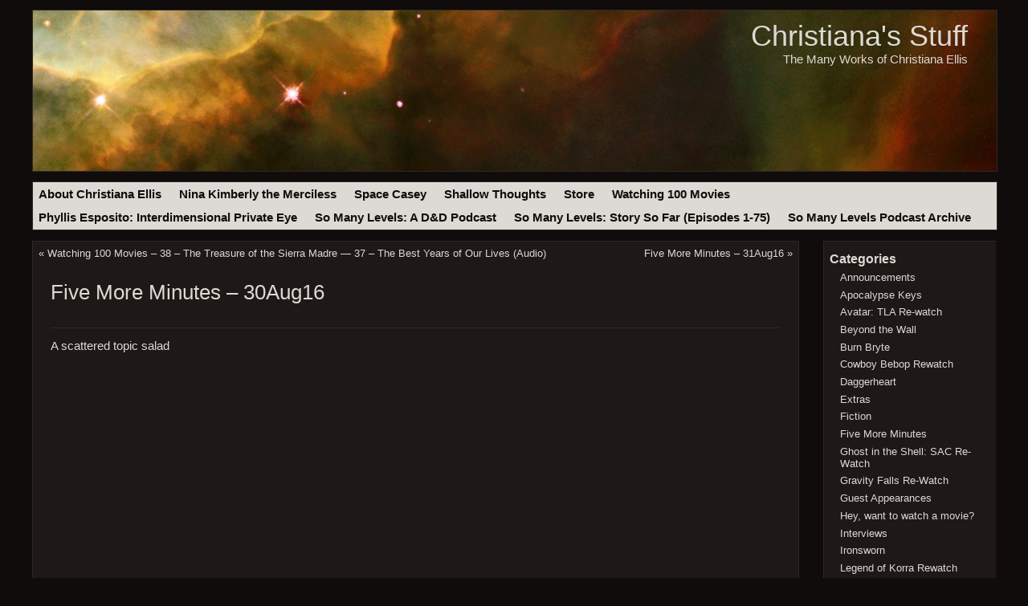

--- FILE ---
content_type: text/html; charset=UTF-8
request_url: https://christianaellis.com/2016/08/30/five-more-minutes-30aug16/
body_size: 6937
content:
<!DOCTYPE html PUBLIC "-//W3C//DTD XHTML 1.0 Transitional//EN" "http://www.w3.org/TR/xhtml1/DTD/xhtml1-transitional.dtd">
<html xmlns="http://www.w3.org/1999/xhtml" lang="en-US">
<!--<html xmlns="http://www.w3.org/1999/xhtml" lang="en-US">-->
<head profile="http://gmpg.org/xfn/11">
    <title>Christiana&#039;s Stuff  &raquo; Five More Minutes &#8211; 30Aug16</title>
    <meta http-equiv="Content-Type" content="text/html; charset=UTF-8" />
    <link rel="stylesheet" href="https://christianaellis.com/wp-content/themes/open-sourcerer/style.css" type="text/css" media="screen,projection" />
    <link rel="alternate" type="application/rss+xml" title="Christiana&#039;s Stuff RSS Feed" href="https://christianaellis.com/feed/" />
    <link rel="alternate" type="application/atom+xml" title="Christiana&#039;s Stuff Atom Feed" href="https://christianaellis.com/feed/atom/" />
    <link rel="pingback" href="https://christianaellis.com/xmlrpc.php" />    
    <meta name='robots' content='max-image-preview:large' />
<link rel="alternate" title="oEmbed (JSON)" type="application/json+oembed" href="https://christianaellis.com/wp-json/oembed/1.0/embed?url=https%3A%2F%2Fchristianaellis.com%2F2016%2F08%2F30%2Ffive-more-minutes-30aug16%2F" />
<link rel="alternate" title="oEmbed (XML)" type="text/xml+oembed" href="https://christianaellis.com/wp-json/oembed/1.0/embed?url=https%3A%2F%2Fchristianaellis.com%2F2016%2F08%2F30%2Ffive-more-minutes-30aug16%2F&#038;format=xml" />
<style id='wp-img-auto-sizes-contain-inline-css' type='text/css'>
img:is([sizes=auto i],[sizes^="auto," i]){contain-intrinsic-size:3000px 1500px}
/*# sourceURL=wp-img-auto-sizes-contain-inline-css */
</style>
<style id='wp-emoji-styles-inline-css' type='text/css'>

	img.wp-smiley, img.emoji {
		display: inline !important;
		border: none !important;
		box-shadow: none !important;
		height: 1em !important;
		width: 1em !important;
		margin: 0 0.07em !important;
		vertical-align: -0.1em !important;
		background: none !important;
		padding: 0 !important;
	}
/*# sourceURL=wp-emoji-styles-inline-css */
</style>
<style id='wp-block-library-inline-css' type='text/css'>
:root{--wp-block-synced-color:#7a00df;--wp-block-synced-color--rgb:122,0,223;--wp-bound-block-color:var(--wp-block-synced-color);--wp-editor-canvas-background:#ddd;--wp-admin-theme-color:#007cba;--wp-admin-theme-color--rgb:0,124,186;--wp-admin-theme-color-darker-10:#006ba1;--wp-admin-theme-color-darker-10--rgb:0,107,160.5;--wp-admin-theme-color-darker-20:#005a87;--wp-admin-theme-color-darker-20--rgb:0,90,135;--wp-admin-border-width-focus:2px}@media (min-resolution:192dpi){:root{--wp-admin-border-width-focus:1.5px}}.wp-element-button{cursor:pointer}:root .has-very-light-gray-background-color{background-color:#eee}:root .has-very-dark-gray-background-color{background-color:#313131}:root .has-very-light-gray-color{color:#eee}:root .has-very-dark-gray-color{color:#313131}:root .has-vivid-green-cyan-to-vivid-cyan-blue-gradient-background{background:linear-gradient(135deg,#00d084,#0693e3)}:root .has-purple-crush-gradient-background{background:linear-gradient(135deg,#34e2e4,#4721fb 50%,#ab1dfe)}:root .has-hazy-dawn-gradient-background{background:linear-gradient(135deg,#faaca8,#dad0ec)}:root .has-subdued-olive-gradient-background{background:linear-gradient(135deg,#fafae1,#67a671)}:root .has-atomic-cream-gradient-background{background:linear-gradient(135deg,#fdd79a,#004a59)}:root .has-nightshade-gradient-background{background:linear-gradient(135deg,#330968,#31cdcf)}:root .has-midnight-gradient-background{background:linear-gradient(135deg,#020381,#2874fc)}:root{--wp--preset--font-size--normal:16px;--wp--preset--font-size--huge:42px}.has-regular-font-size{font-size:1em}.has-larger-font-size{font-size:2.625em}.has-normal-font-size{font-size:var(--wp--preset--font-size--normal)}.has-huge-font-size{font-size:var(--wp--preset--font-size--huge)}.has-text-align-center{text-align:center}.has-text-align-left{text-align:left}.has-text-align-right{text-align:right}.has-fit-text{white-space:nowrap!important}#end-resizable-editor-section{display:none}.aligncenter{clear:both}.items-justified-left{justify-content:flex-start}.items-justified-center{justify-content:center}.items-justified-right{justify-content:flex-end}.items-justified-space-between{justify-content:space-between}.screen-reader-text{border:0;clip-path:inset(50%);height:1px;margin:-1px;overflow:hidden;padding:0;position:absolute;width:1px;word-wrap:normal!important}.screen-reader-text:focus{background-color:#ddd;clip-path:none;color:#444;display:block;font-size:1em;height:auto;left:5px;line-height:normal;padding:15px 23px 14px;text-decoration:none;top:5px;width:auto;z-index:100000}html :where(.has-border-color){border-style:solid}html :where([style*=border-top-color]){border-top-style:solid}html :where([style*=border-right-color]){border-right-style:solid}html :where([style*=border-bottom-color]){border-bottom-style:solid}html :where([style*=border-left-color]){border-left-style:solid}html :where([style*=border-width]){border-style:solid}html :where([style*=border-top-width]){border-top-style:solid}html :where([style*=border-right-width]){border-right-style:solid}html :where([style*=border-bottom-width]){border-bottom-style:solid}html :where([style*=border-left-width]){border-left-style:solid}html :where(img[class*=wp-image-]){height:auto;max-width:100%}:where(figure){margin:0 0 1em}html :where(.is-position-sticky){--wp-admin--admin-bar--position-offset:var(--wp-admin--admin-bar--height,0px)}@media screen and (max-width:600px){html :where(.is-position-sticky){--wp-admin--admin-bar--position-offset:0px}}

/*# sourceURL=wp-block-library-inline-css */
</style><style id='global-styles-inline-css' type='text/css'>
:root{--wp--preset--aspect-ratio--square: 1;--wp--preset--aspect-ratio--4-3: 4/3;--wp--preset--aspect-ratio--3-4: 3/4;--wp--preset--aspect-ratio--3-2: 3/2;--wp--preset--aspect-ratio--2-3: 2/3;--wp--preset--aspect-ratio--16-9: 16/9;--wp--preset--aspect-ratio--9-16: 9/16;--wp--preset--color--black: #000000;--wp--preset--color--cyan-bluish-gray: #abb8c3;--wp--preset--color--white: #ffffff;--wp--preset--color--pale-pink: #f78da7;--wp--preset--color--vivid-red: #cf2e2e;--wp--preset--color--luminous-vivid-orange: #ff6900;--wp--preset--color--luminous-vivid-amber: #fcb900;--wp--preset--color--light-green-cyan: #7bdcb5;--wp--preset--color--vivid-green-cyan: #00d084;--wp--preset--color--pale-cyan-blue: #8ed1fc;--wp--preset--color--vivid-cyan-blue: #0693e3;--wp--preset--color--vivid-purple: #9b51e0;--wp--preset--gradient--vivid-cyan-blue-to-vivid-purple: linear-gradient(135deg,rgb(6,147,227) 0%,rgb(155,81,224) 100%);--wp--preset--gradient--light-green-cyan-to-vivid-green-cyan: linear-gradient(135deg,rgb(122,220,180) 0%,rgb(0,208,130) 100%);--wp--preset--gradient--luminous-vivid-amber-to-luminous-vivid-orange: linear-gradient(135deg,rgb(252,185,0) 0%,rgb(255,105,0) 100%);--wp--preset--gradient--luminous-vivid-orange-to-vivid-red: linear-gradient(135deg,rgb(255,105,0) 0%,rgb(207,46,46) 100%);--wp--preset--gradient--very-light-gray-to-cyan-bluish-gray: linear-gradient(135deg,rgb(238,238,238) 0%,rgb(169,184,195) 100%);--wp--preset--gradient--cool-to-warm-spectrum: linear-gradient(135deg,rgb(74,234,220) 0%,rgb(151,120,209) 20%,rgb(207,42,186) 40%,rgb(238,44,130) 60%,rgb(251,105,98) 80%,rgb(254,248,76) 100%);--wp--preset--gradient--blush-light-purple: linear-gradient(135deg,rgb(255,206,236) 0%,rgb(152,150,240) 100%);--wp--preset--gradient--blush-bordeaux: linear-gradient(135deg,rgb(254,205,165) 0%,rgb(254,45,45) 50%,rgb(107,0,62) 100%);--wp--preset--gradient--luminous-dusk: linear-gradient(135deg,rgb(255,203,112) 0%,rgb(199,81,192) 50%,rgb(65,88,208) 100%);--wp--preset--gradient--pale-ocean: linear-gradient(135deg,rgb(255,245,203) 0%,rgb(182,227,212) 50%,rgb(51,167,181) 100%);--wp--preset--gradient--electric-grass: linear-gradient(135deg,rgb(202,248,128) 0%,rgb(113,206,126) 100%);--wp--preset--gradient--midnight: linear-gradient(135deg,rgb(2,3,129) 0%,rgb(40,116,252) 100%);--wp--preset--font-size--small: 13px;--wp--preset--font-size--medium: 20px;--wp--preset--font-size--large: 36px;--wp--preset--font-size--x-large: 42px;--wp--preset--spacing--20: 0.44rem;--wp--preset--spacing--30: 0.67rem;--wp--preset--spacing--40: 1rem;--wp--preset--spacing--50: 1.5rem;--wp--preset--spacing--60: 2.25rem;--wp--preset--spacing--70: 3.38rem;--wp--preset--spacing--80: 5.06rem;--wp--preset--shadow--natural: 6px 6px 9px rgba(0, 0, 0, 0.2);--wp--preset--shadow--deep: 12px 12px 50px rgba(0, 0, 0, 0.4);--wp--preset--shadow--sharp: 6px 6px 0px rgba(0, 0, 0, 0.2);--wp--preset--shadow--outlined: 6px 6px 0px -3px rgb(255, 255, 255), 6px 6px rgb(0, 0, 0);--wp--preset--shadow--crisp: 6px 6px 0px rgb(0, 0, 0);}:where(.is-layout-flex){gap: 0.5em;}:where(.is-layout-grid){gap: 0.5em;}body .is-layout-flex{display: flex;}.is-layout-flex{flex-wrap: wrap;align-items: center;}.is-layout-flex > :is(*, div){margin: 0;}body .is-layout-grid{display: grid;}.is-layout-grid > :is(*, div){margin: 0;}:where(.wp-block-columns.is-layout-flex){gap: 2em;}:where(.wp-block-columns.is-layout-grid){gap: 2em;}:where(.wp-block-post-template.is-layout-flex){gap: 1.25em;}:where(.wp-block-post-template.is-layout-grid){gap: 1.25em;}.has-black-color{color: var(--wp--preset--color--black) !important;}.has-cyan-bluish-gray-color{color: var(--wp--preset--color--cyan-bluish-gray) !important;}.has-white-color{color: var(--wp--preset--color--white) !important;}.has-pale-pink-color{color: var(--wp--preset--color--pale-pink) !important;}.has-vivid-red-color{color: var(--wp--preset--color--vivid-red) !important;}.has-luminous-vivid-orange-color{color: var(--wp--preset--color--luminous-vivid-orange) !important;}.has-luminous-vivid-amber-color{color: var(--wp--preset--color--luminous-vivid-amber) !important;}.has-light-green-cyan-color{color: var(--wp--preset--color--light-green-cyan) !important;}.has-vivid-green-cyan-color{color: var(--wp--preset--color--vivid-green-cyan) !important;}.has-pale-cyan-blue-color{color: var(--wp--preset--color--pale-cyan-blue) !important;}.has-vivid-cyan-blue-color{color: var(--wp--preset--color--vivid-cyan-blue) !important;}.has-vivid-purple-color{color: var(--wp--preset--color--vivid-purple) !important;}.has-black-background-color{background-color: var(--wp--preset--color--black) !important;}.has-cyan-bluish-gray-background-color{background-color: var(--wp--preset--color--cyan-bluish-gray) !important;}.has-white-background-color{background-color: var(--wp--preset--color--white) !important;}.has-pale-pink-background-color{background-color: var(--wp--preset--color--pale-pink) !important;}.has-vivid-red-background-color{background-color: var(--wp--preset--color--vivid-red) !important;}.has-luminous-vivid-orange-background-color{background-color: var(--wp--preset--color--luminous-vivid-orange) !important;}.has-luminous-vivid-amber-background-color{background-color: var(--wp--preset--color--luminous-vivid-amber) !important;}.has-light-green-cyan-background-color{background-color: var(--wp--preset--color--light-green-cyan) !important;}.has-vivid-green-cyan-background-color{background-color: var(--wp--preset--color--vivid-green-cyan) !important;}.has-pale-cyan-blue-background-color{background-color: var(--wp--preset--color--pale-cyan-blue) !important;}.has-vivid-cyan-blue-background-color{background-color: var(--wp--preset--color--vivid-cyan-blue) !important;}.has-vivid-purple-background-color{background-color: var(--wp--preset--color--vivid-purple) !important;}.has-black-border-color{border-color: var(--wp--preset--color--black) !important;}.has-cyan-bluish-gray-border-color{border-color: var(--wp--preset--color--cyan-bluish-gray) !important;}.has-white-border-color{border-color: var(--wp--preset--color--white) !important;}.has-pale-pink-border-color{border-color: var(--wp--preset--color--pale-pink) !important;}.has-vivid-red-border-color{border-color: var(--wp--preset--color--vivid-red) !important;}.has-luminous-vivid-orange-border-color{border-color: var(--wp--preset--color--luminous-vivid-orange) !important;}.has-luminous-vivid-amber-border-color{border-color: var(--wp--preset--color--luminous-vivid-amber) !important;}.has-light-green-cyan-border-color{border-color: var(--wp--preset--color--light-green-cyan) !important;}.has-vivid-green-cyan-border-color{border-color: var(--wp--preset--color--vivid-green-cyan) !important;}.has-pale-cyan-blue-border-color{border-color: var(--wp--preset--color--pale-cyan-blue) !important;}.has-vivid-cyan-blue-border-color{border-color: var(--wp--preset--color--vivid-cyan-blue) !important;}.has-vivid-purple-border-color{border-color: var(--wp--preset--color--vivid-purple) !important;}.has-vivid-cyan-blue-to-vivid-purple-gradient-background{background: var(--wp--preset--gradient--vivid-cyan-blue-to-vivid-purple) !important;}.has-light-green-cyan-to-vivid-green-cyan-gradient-background{background: var(--wp--preset--gradient--light-green-cyan-to-vivid-green-cyan) !important;}.has-luminous-vivid-amber-to-luminous-vivid-orange-gradient-background{background: var(--wp--preset--gradient--luminous-vivid-amber-to-luminous-vivid-orange) !important;}.has-luminous-vivid-orange-to-vivid-red-gradient-background{background: var(--wp--preset--gradient--luminous-vivid-orange-to-vivid-red) !important;}.has-very-light-gray-to-cyan-bluish-gray-gradient-background{background: var(--wp--preset--gradient--very-light-gray-to-cyan-bluish-gray) !important;}.has-cool-to-warm-spectrum-gradient-background{background: var(--wp--preset--gradient--cool-to-warm-spectrum) !important;}.has-blush-light-purple-gradient-background{background: var(--wp--preset--gradient--blush-light-purple) !important;}.has-blush-bordeaux-gradient-background{background: var(--wp--preset--gradient--blush-bordeaux) !important;}.has-luminous-dusk-gradient-background{background: var(--wp--preset--gradient--luminous-dusk) !important;}.has-pale-ocean-gradient-background{background: var(--wp--preset--gradient--pale-ocean) !important;}.has-electric-grass-gradient-background{background: var(--wp--preset--gradient--electric-grass) !important;}.has-midnight-gradient-background{background: var(--wp--preset--gradient--midnight) !important;}.has-small-font-size{font-size: var(--wp--preset--font-size--small) !important;}.has-medium-font-size{font-size: var(--wp--preset--font-size--medium) !important;}.has-large-font-size{font-size: var(--wp--preset--font-size--large) !important;}.has-x-large-font-size{font-size: var(--wp--preset--font-size--x-large) !important;}
/*# sourceURL=global-styles-inline-css */
</style>

<style id='classic-theme-styles-inline-css' type='text/css'>
/*! This file is auto-generated */
.wp-block-button__link{color:#fff;background-color:#32373c;border-radius:9999px;box-shadow:none;text-decoration:none;padding:calc(.667em + 2px) calc(1.333em + 2px);font-size:1.125em}.wp-block-file__button{background:#32373c;color:#fff;text-decoration:none}
/*# sourceURL=/wp-includes/css/classic-themes.min.css */
</style>
<link rel="https://api.w.org/" href="https://christianaellis.com/wp-json/" /><link rel="alternate" title="JSON" type="application/json" href="https://christianaellis.com/wp-json/wp/v2/posts/4643" /><link rel="EditURI" type="application/rsd+xml" title="RSD" href="https://christianaellis.com/xmlrpc.php?rsd" />
<meta name="generator" content="WordPress 6.9" />
<link rel="canonical" href="https://christianaellis.com/2016/08/30/five-more-minutes-30aug16/" />
<link rel='shortlink' href='https://christianaellis.com/?p=4643' />
</head>
 
<body>
<div id="wrap"><!-- Begin Wrap -->
	<div id="header"><!-- Begin Header -->
	    <div class="inside">
        	<h1>
        	    <a href="https://christianaellis.com/">Christiana&#039;s Stuff</a>
        	</h1>
        	<p class="description">The Many Works of Christiana Ellis</p>
    	</div>   	
	</div><!-- End Header -->
    <div id="menu">
        <ul id="nav">
    	    <li class="page_item page-item-2"><a href="https://christianaellis.com/about/">About Christiana Ellis</a></li>
<li class="page_item page-item-546"><a href="https://christianaellis.com/about-nina-kimberly-the-merciless/">Nina Kimberly the Merciless</a></li>
<li class="page_item page-item-559"><a href="https://christianaellis.com/about-space-casey/">Space Casey</a></li>
<li class="page_item page-item-562"><a href="https://christianaellis.com/about-shallow-thoughts/">Shallow Thoughts</a></li>
<li class="page_item page-item-767"><a href="https://christianaellis.com/store/">Store</a></li>
<li class="page_item page-item-986"><a href="https://christianaellis.com/watching-100-movies-2/">Watching 100 Movies</a></li>
<li class="page_item page-item-3406"><a href="https://christianaellis.com/phyllis-esposito-interdimensional-private-eye/">Phyllis Esposito: Interdimensional Private Eye</a></li>
<li class="page_item page-item-4787"><a href="https://christianaellis.com/so-many-levels-a-dd-podcast/">So Many Levels: A D&#038;D Podcast</a></li>
<li class="page_item page-item-6652"><a href="https://christianaellis.com/so-many-levels-story-so-far-episodes-1-75/">So Many Levels: Story So Far (Episodes 1-75)</a></li>
<li class="page_item page-item-11054"><a href="https://christianaellis.com/so-many-levels-podcast-archive/">So Many Levels Podcast Archive</a></li>
 
    	</ul>
	</div><div id="content"><!-- Begin Content -->
		    <div class="article">
   		<div class="navigation">
   			<div class="alignleft">&laquo; <a href="https://christianaellis.com/2016/08/29/watching-100-movies-38-the-treasure-of-the-sierra-madre-37-the-best-years-of-our-lives-audio/" rel="prev">Watching 100 Movies &#8211; 38 &#8211; The Treasure of the Sierra Madre &#8212; 37 &#8211; The Best Years of Our Lives (Audio)</a></div>
   			<div class="alignright"><a href="https://christianaellis.com/2016/08/31/five-more-minutes-31aug16/" rel="next">Five More Minutes &#8211; 31Aug16</a> &raquo;</div>
   		</div>
                <div class="inside">
    	        <h2>Five More Minutes &#8211; 30Aug16</h2>
        		<div class="post-4643 post type-post status-publish format-standard hentry category-five-more-minutes category-video" id="post-4643">
    				<p>A scattered topic salad</p>
<p><iframe src="https://www.youtube.com/embed/4cLABA9EExk" width="560" height="315" frameborder="0" allowfullscreen="allowfullscreen"></iframe></p>
    				    				    				<p class="postmeta alt">
    					<small>
    						This entry was posted
    						    						on Tuesday, August 30th, 2016 at 6:52 am by Christiana and is filed under <a href="https://christianaellis.com/category/five-more-minutes/" rel="category tag">Five More Minutes</a>, <a href="https://christianaellis.com/category/video/" rel="category tag">Video</a>.
    						You can follow any responses to this entry through the <a href="https://christianaellis.com/2016/08/30/five-more-minutes-30aug16/feed/">RSS 2.0</a> feed.
    
    						    							Both comments and pings are currently closed.
    
    						    					</small>
    				</p>
        		</div><!-- End Post-ID -->
                <div class="comments">
        		    
<!-- You can start editing here. -->


			<!-- If comments are closed. -->
		<p class="nocomments">Comments are closed.</p>

	

    		    </div>
            </div><!-- End Inside -->
        </div><!-- End Article -->            
    </div><!-- End Content -->
<div id="sidebar"><!-- Begin Sidebar -->
    <div class="widget" id="categories-4"><div class="inside"><h3 class="widget-title">Categories</h3>
			<ul>
					<li class="cat-item cat-item-32"><a href="https://christianaellis.com/category/announcements/">Announcements</a>
</li>
	<li class="cat-item cat-item-122"><a href="https://christianaellis.com/category/apocalypse-keys/">Apocalypse Keys</a>
</li>
	<li class="cat-item cat-item-67"><a href="https://christianaellis.com/category/avatar-tla-re-watch/">Avatar: TLA Re-watch</a>
</li>
	<li class="cat-item cat-item-81"><a href="https://christianaellis.com/category/beyond-the-wall/">Beyond the Wall</a>
</li>
	<li class="cat-item cat-item-116"><a href="https://christianaellis.com/category/burn-bryte/">Burn Bryte</a>
</li>
	<li class="cat-item cat-item-113"><a href="https://christianaellis.com/category/cowboy-bebop-rewatch/">Cowboy Bebop Rewatch</a>
</li>
	<li class="cat-item cat-item-125"><a href="https://christianaellis.com/category/daggerheart/">Daggerheart</a>
</li>
	<li class="cat-item cat-item-28"><a href="https://christianaellis.com/category/extras/">Extras</a>
</li>
	<li class="cat-item cat-item-5"><a href="https://christianaellis.com/category/fiction/">Fiction</a>
</li>
	<li class="cat-item cat-item-73"><a href="https://christianaellis.com/category/five-more-minutes/">Five More Minutes</a>
</li>
	<li class="cat-item cat-item-109"><a href="https://christianaellis.com/category/ghost-in-the-shell-sac-re-watch/">Ghost in the Shell: SAC Re-Watch</a>
</li>
	<li class="cat-item cat-item-112"><a href="https://christianaellis.com/category/gravity-falls-re-watch/">Gravity Falls Re-Watch</a>
</li>
	<li class="cat-item cat-item-30"><a href="https://christianaellis.com/category/guest-appearances/">Guest Appearances</a>
</li>
	<li class="cat-item cat-item-42"><a href="https://christianaellis.com/category/watchamovie/">Hey, want to watch a movie?</a>
</li>
	<li class="cat-item cat-item-33"><a href="https://christianaellis.com/category/interviews/">Interviews</a>
</li>
	<li class="cat-item cat-item-114"><a href="https://christianaellis.com/category/ironsworn/">Ironsworn</a>
</li>
	<li class="cat-item cat-item-115"><a href="https://christianaellis.com/category/legend-of-korra-rewatch/">Legend of Korra Rewatch</a>
</li>
	<li class="cat-item cat-item-124"><a href="https://christianaellis.com/category/masks/">Masks</a>
</li>
	<li class="cat-item cat-item-110"><a href="https://christianaellis.com/category/melancholy-of-haruhi-suzumiya-re-watch/">Melancholy of Haruhi Suzumiya Re-Watch</a>
</li>
	<li class="cat-item cat-item-61"><a href="https://christianaellis.com/category/merciless-storytellers/">Merciless Storytellers</a>
</li>
	<li class="cat-item cat-item-53"><a href="https://christianaellis.com/category/ninaclassic/">Nina &quot;Classic&quot;</a>
</li>
	<li class="cat-item cat-item-7"><a href="https://christianaellis.com/category/nina-kimberly-the-merciless/">Nina Kimberly the Merciless</a>
</li>
	<li class="cat-item cat-item-40"><a href="https://christianaellis.com/category/non-fiction/">Non-Fiction</a>
</li>
	<li class="cat-item cat-item-82"><a href="https://christianaellis.com/category/peak-superhero/">Peak Superhero</a>
</li>
	<li class="cat-item cat-item-83"><a href="https://christianaellis.com/category/phyllis-esposito/">Phyllis Esposito</a>
</li>
	<li class="cat-item cat-item-29"><a href="https://christianaellis.com/category/pimping-friends/">Pimping Friends</a>
</li>
	<li class="cat-item cat-item-123"><a href="https://christianaellis.com/category/planescape/">Planescape</a>
</li>
	<li class="cat-item cat-item-3"><a href="https://christianaellis.com/category/podcasts/">podcasts</a>
</li>
	<li class="cat-item cat-item-6"><a href="https://christianaellis.com/category/promos/">Promos</a>
</li>
	<li class="cat-item cat-item-120"><a href="https://christianaellis.com/category/radiant-citadel/">Radiant Citadel</a>
</li>
	<li class="cat-item cat-item-121"><a href="https://christianaellis.com/category/random-exercises/">Random Exercises</a>
</li>
	<li class="cat-item cat-item-60"><a href="https://christianaellis.com/category/reqiuem-of-the-outcast/">Reqiuem of the Outcast</a>
</li>
	<li class="cat-item cat-item-54"><a href="https://christianaellis.com/category/reviews/">Reviews</a>
</li>
	<li class="cat-item cat-item-117"><a href="https://christianaellis.com/category/rime-of-the-frostmaiden/">Rime of the Frostmaiden</a>
</li>
	<li class="cat-item cat-item-118"><a href="https://christianaellis.com/category/root/">Root</a>
</li>
	<li class="cat-item cat-item-37"><a href="https://christianaellis.com/category/christianas-shallow-thoughts/">Shallow Thoughts</a>
</li>
	<li class="cat-item cat-item-45"><a href="https://christianaellis.com/category/short-stories/">Short Stories</a>
</li>
	<li class="cat-item cat-item-108"><a href="https://christianaellis.com/category/so-many-levels/">So Many Levels</a>
</li>
	<li class="cat-item cat-item-70"><a href="https://christianaellis.com/category/something-ventured/">Something Ventured</a>
</li>
	<li class="cat-item cat-item-31"><a href="https://christianaellis.com/category/space-casey-fiction-podcasts/">Space Casey</a>
</li>
	<li class="cat-item cat-item-111"><a href="https://christianaellis.com/category/space-quest/">Space Quest</a>
</li>
	<li class="cat-item cat-item-68"><a href="https://christianaellis.com/category/stufflets/">Stufflets</a>
</li>
	<li class="cat-item cat-item-41"><a href="https://christianaellis.com/category/talking-about-stuff/">Talking About Stuff</a>
</li>
	<li class="cat-item cat-item-44"><a href="https://christianaellis.com/category/talking-about-survivor/">Talking About Survivor</a>
</li>
	<li class="cat-item cat-item-1"><a href="https://christianaellis.com/category/uncategorized/">Uncategorized</a>
</li>
	<li class="cat-item cat-item-72"><a href="https://christianaellis.com/category/video/">Video</a>
</li>
	<li class="cat-item cat-item-63"><a href="https://christianaellis.com/category/video-games/">Video Games</a>
</li>
	<li class="cat-item cat-item-69"><a href="https://christianaellis.com/category/vine/">Vine</a>
</li>
	<li class="cat-item cat-item-62"><a href="https://christianaellis.com/category/watching-100-movies/">Watching 100 Movies</a>
</li>
	<li class="cat-item cat-item-65"><a href="https://christianaellis.com/category/yesterdaysnews/">Yesterday&#039;s News</a>
</li>
			</ul>

			</div></div></div><!-- End Sidebar -->
<div id="footer"><!-- Begin Footer -->
    <div class="inside">
    	<div id="ft_left">
    	    <p>Site Contents: &copy;2016&nbsp;<a href="https://christianaellis.com/">Christiana&#039;s Stuff</a><br />
    	    Wordpress Theme: &copy;<a href="http://www.theopenlearningcentre.com">The Open Learning Centre</a></p>
    	</div>
    	<div id="ft_centre">
            <a href="http://validator.w3.org/check?uri=referer" target="_blank" title="Valid XHTML 1.0 Transitional">
                <img src="http://www.w3.org/Icons/valid-xhtml10" alt="Valid XHTML 1.0 Transitional" height="31" width="88" />
            </a>
            <a href="http://jigsaw.w3.org/css-validator/check/referer" target="_blank" title="Valid CSS!">
                <img src="http://jigsaw.w3.org/css-validator/images/vcss" alt="Valid CSS!" height="31" width="88" />
            </a>
        </div>
        <div id="ft_right">
            <p>Sun Jan 18th 2:18:57 UTC 2026</p>
        </div>
    </div>
</div><!-- End Footer -->

</div><!-- End Wrap -->
    
<script type="speculationrules">
{"prefetch":[{"source":"document","where":{"and":[{"href_matches":"/*"},{"not":{"href_matches":["/wp-*.php","/wp-admin/*","/wp-content/uploads/*","/wp-content/*","/wp-content/plugins/*","/wp-content/themes/open-sourcerer/*","/*\\?(.+)"]}},{"not":{"selector_matches":"a[rel~=\"nofollow\"]"}},{"not":{"selector_matches":".no-prefetch, .no-prefetch a"}}]},"eagerness":"conservative"}]}
</script>
<script id="wp-emoji-settings" type="application/json">
{"baseUrl":"https://s.w.org/images/core/emoji/17.0.2/72x72/","ext":".png","svgUrl":"https://s.w.org/images/core/emoji/17.0.2/svg/","svgExt":".svg","source":{"concatemoji":"https://christianaellis.com/wp-includes/js/wp-emoji-release.min.js?ver=6.9"}}
</script>
<script type="module">
/* <![CDATA[ */
/*! This file is auto-generated */
const a=JSON.parse(document.getElementById("wp-emoji-settings").textContent),o=(window._wpemojiSettings=a,"wpEmojiSettingsSupports"),s=["flag","emoji"];function i(e){try{var t={supportTests:e,timestamp:(new Date).valueOf()};sessionStorage.setItem(o,JSON.stringify(t))}catch(e){}}function c(e,t,n){e.clearRect(0,0,e.canvas.width,e.canvas.height),e.fillText(t,0,0);t=new Uint32Array(e.getImageData(0,0,e.canvas.width,e.canvas.height).data);e.clearRect(0,0,e.canvas.width,e.canvas.height),e.fillText(n,0,0);const a=new Uint32Array(e.getImageData(0,0,e.canvas.width,e.canvas.height).data);return t.every((e,t)=>e===a[t])}function p(e,t){e.clearRect(0,0,e.canvas.width,e.canvas.height),e.fillText(t,0,0);var n=e.getImageData(16,16,1,1);for(let e=0;e<n.data.length;e++)if(0!==n.data[e])return!1;return!0}function u(e,t,n,a){switch(t){case"flag":return n(e,"\ud83c\udff3\ufe0f\u200d\u26a7\ufe0f","\ud83c\udff3\ufe0f\u200b\u26a7\ufe0f")?!1:!n(e,"\ud83c\udde8\ud83c\uddf6","\ud83c\udde8\u200b\ud83c\uddf6")&&!n(e,"\ud83c\udff4\udb40\udc67\udb40\udc62\udb40\udc65\udb40\udc6e\udb40\udc67\udb40\udc7f","\ud83c\udff4\u200b\udb40\udc67\u200b\udb40\udc62\u200b\udb40\udc65\u200b\udb40\udc6e\u200b\udb40\udc67\u200b\udb40\udc7f");case"emoji":return!a(e,"\ud83e\u1fac8")}return!1}function f(e,t,n,a){let r;const o=(r="undefined"!=typeof WorkerGlobalScope&&self instanceof WorkerGlobalScope?new OffscreenCanvas(300,150):document.createElement("canvas")).getContext("2d",{willReadFrequently:!0}),s=(o.textBaseline="top",o.font="600 32px Arial",{});return e.forEach(e=>{s[e]=t(o,e,n,a)}),s}function r(e){var t=document.createElement("script");t.src=e,t.defer=!0,document.head.appendChild(t)}a.supports={everything:!0,everythingExceptFlag:!0},new Promise(t=>{let n=function(){try{var e=JSON.parse(sessionStorage.getItem(o));if("object"==typeof e&&"number"==typeof e.timestamp&&(new Date).valueOf()<e.timestamp+604800&&"object"==typeof e.supportTests)return e.supportTests}catch(e){}return null}();if(!n){if("undefined"!=typeof Worker&&"undefined"!=typeof OffscreenCanvas&&"undefined"!=typeof URL&&URL.createObjectURL&&"undefined"!=typeof Blob)try{var e="postMessage("+f.toString()+"("+[JSON.stringify(s),u.toString(),c.toString(),p.toString()].join(",")+"));",a=new Blob([e],{type:"text/javascript"});const r=new Worker(URL.createObjectURL(a),{name:"wpTestEmojiSupports"});return void(r.onmessage=e=>{i(n=e.data),r.terminate(),t(n)})}catch(e){}i(n=f(s,u,c,p))}t(n)}).then(e=>{for(const n in e)a.supports[n]=e[n],a.supports.everything=a.supports.everything&&a.supports[n],"flag"!==n&&(a.supports.everythingExceptFlag=a.supports.everythingExceptFlag&&a.supports[n]);var t;a.supports.everythingExceptFlag=a.supports.everythingExceptFlag&&!a.supports.flag,a.supports.everything||((t=a.source||{}).concatemoji?r(t.concatemoji):t.wpemoji&&t.twemoji&&(r(t.twemoji),r(t.wpemoji)))});
//# sourceURL=https://christianaellis.com/wp-includes/js/wp-emoji-loader.min.js
/* ]]> */
</script>

</body>
</html>


--- FILE ---
content_type: text/css
request_url: https://christianaellis.com/wp-content/themes/open-sourcerer/css/layout.css
body_size: 275
content:
/*   
Theme Name: Open Sourcerer
Theme URI: http://www.theopensourcerer.com
Description: A Wordpress Theme inspired by the colour scheme of Ubuntu Jaunty 9.04. Features: Two column layout, widget aware, variable width. 
Author: Alan Lord alan@theopensourcerer.com
Author URI: http://www.theopensourcerer.com
Version: 1.3
Tags: brown, two-column, flexible-width, widget-aware
License: GPLv3 or Later. (c) 2009 Alan Lord 
*/

/* Common padding inside containing divs. Do NOT add any height, borders or */
/* width to this element; it will almost certainly break IE6 */
.inside {
    padding:0.5em 1.5em;
}

#wrap {
    min-width:800px;
    max-width:1200px;
    width: auto !important; /*IE6 hack*/
    width:1200px; /*IE6 hack*/
    margin:0 auto; /*center hack*/
    text-align:left; /*center hack*/
    padding-top:1em; /*Space above wrap*/
}

#content {
    float:left;
    margin-right:-215px;
    width:100%;
    margin-bottom:2em;
    overflow:hidden;
}

#sidebar {
    float:right;
    width:215px;
    font-size:1.1em;
    overflow:hidden;
    margin-bottom:2em;
}

#footer {
    height:50px;
    clear:both;
    background-color:#1E1816;
    border:1px solid #302724;
    margin-bottom:1em;
    width:100%;
    position:relative;
}


--- FILE ---
content_type: text/css
request_url: https://christianaellis.com/wp-content/themes/open-sourcerer/css/menu.css
body_size: 199
content:
/*   
Theme Name: Open Sourcerer
Theme URI: http://www.theopensourcerer.com
Description: A Wordpress Theme inspired by the colour scheme of Ubuntu Jaunty 9.04. Features: Two column layout, widget aware, variable width. 
Author: Alan Lord alan@theopensourcerer.com
Author URI: http://www.theopensourcerer.com
Version: 1.3
Tags: brown, two-column, flexible-width, widget-aware
License: GPLv3 or Later. (c) 2009 Alan Lord 
*/

#menu {
    width:100%;
    background-color:#DCDAD5;
    overflow:hidden;
    position:relative;
    margin-bottom:1em;
    border:solid 1px #302724;
    clear:both;
}

#menu ul {
    clear:left;
    float:left;
    white-space:nowrap;
    list-style:none;
    position:relative;
    left:0;
    margin:0;
    padding:0;
}

#menu ul li{
    display:block;
    float:left;
    list-style:none;
    position:relative;
    left:0;
    margin:0;
    padding:0;    
}

#menu li a {
    display:block;
    padding:0.5em 1em 0.5em 0.5em;
    margin:0;
    float:left;
    font-weight:bold;
    font-size:1.2em;
    color:#0F0C0B;
}

#menu li a:hover {
    background-color:#0F0C0B;
    color:#DCDAD5;
}

#menu li ul {
    position:relative;
    left:0.5em;
}

#menu li ul li {
    font-size:95%;
}

--- FILE ---
content_type: text/css
request_url: https://christianaellis.com/wp-content/themes/open-sourcerer/css/content.css
body_size: 443
content:
/*   
Theme Name: Open Sourcerer
Theme URI: http://www.theopensourcerer.com
Description: A Wordpress Theme inspired by the colour scheme of Ubuntu Jaunty 9.04. Features: Two column layout, widget aware, variable width. 
Author: Alan Lord alan@theopensourcerer.com
Author URI: http://www.theopensourcerer.com
Version: 1.3
Tags: brown, two-column, flexible-width, widget-aware
License: GPLv3 or Later. (c) 2009 Alan Lord 
*/

.article, .archive {
    background-color:#1E1816;
    border:1px solid #302724;
    font-size:1.2em;
    line-height:1.3em;
    margin-bottom:1.5em;
    margin-right: 245px;
}

.article p, .archive p {
    margin-bottom:1em;
}

.article h2, .archive h2.entry-title {
    padding:0.5em 0 1em 0;
    border-bottom:solid 1px #302724;
    font-size:1.8em;
    font-weight:200;
    line-height:1.3em;
}

/* Some extra space for the "Next Page >>" link at the bottom */
#content>p>a {
    font-size:1.3em;
}

.article p a, .article li a, .postmeta a {
    color:#D7C1A6;
    text-decoration:underline;
}

.article p a:hover {
    color:#FFF;
}

/* The Article's meta data */
.article div.postmeta, small {
    font-size:0.9em;
}

.article .postmeta {
    color:#d40000;
    margin-bottom:0.5em;
    padding-top:2em;
}

.article blockquote {
    margin:0 1em 0 2em;
    padding:1em 1em 1em 1em;
    font-style:italic;
    background-color:#241D1A;
    border:solid 1px #302724;
}

code {
    color:#D7C1A6;
    font-family:"Liberation Mono", Courier, Mono;
    font-size:1.0em;
}

pre {
    font-size:1.3em;
    white-space:normal;
}

/* Form Styling */

/* Style input boxes and buttons */ 
input, textarea, select {
    background-color:#DCDAD5;
    border-color:#D7C1A6;
    border-width:2px;
    color:#1E1816;
}

fieldset {
    padding:0.5em;
    border-color:#D7C1A6;
    border-width:2px;
}
